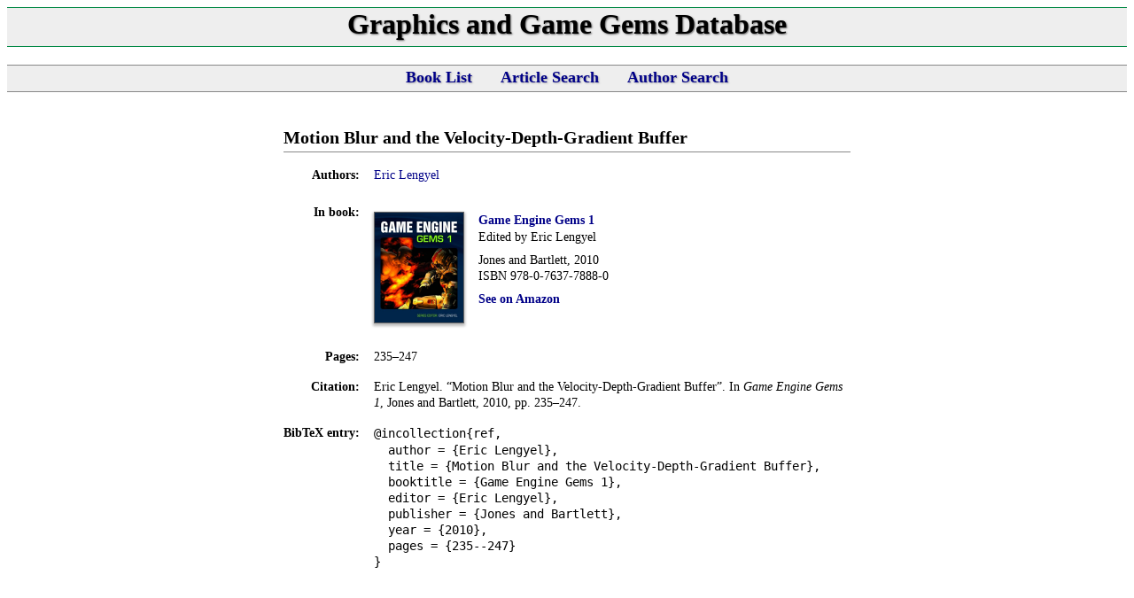

--- FILE ---
content_type: text/html; charset=UTF-8
request_url: http://gameenginegems.com/gemsdb/article.php?id=17
body_size: 3348
content:
<!DOCTYPE html PUBLIC "-//W3C//DTD XHTML 1.0 Strict//EN" "http://www.w3.org/TR/xhtml1/DTD/xhtml1-strict.dtd">

<html xmlns="http://www.w3.org/1999/xhtml" xml:lang="en" lang="en">

<head>
	<title>Graphics and Game Gems Database - Motion Blur and the Velocity-Depth-Gradient Buffer</title>
	<meta http-equiv="Content-Type" content="text/html; charset=utf-8" />
	<link rel="stylesheet" type="text/css" href="gems.css" />
</head>

<body style="margin: 8px; background-color: white;">

<h1 style="margin: 0px auto 20px auto;">Graphics and Game Gems Database</h1>

<div style="border-top: solid 1px #888; border-bottom: solid 1px #888; background-color: #EEE; margin-top: 20px; margin-bottom: 32px; padding-top: 3px; padding-bottom: 5px; font-size: 18px; font-weight: bold; line-height: normal; text-shadow: #AAA 1px 1px 2px;">
<table cellspacing="0" cellpadding="0" style="margin-left: auto; margin-right: auto;"><tr>
<td style="padding-right: 32px;"><a href="index.php">Book List</a></td>
<td style="padding-right: 32px;"><a href="artsearch.php">Article Search</a></td>
<td><a href="authsearch.php">Author Search</a></td>
</tr></table>
</div>
<table cellspacing="0" cellpadding="0" style="margin-left: auto; margin-right: auto;"><tr>
<td style="vertical-align: top; padding-top: 8px; width: 640px;">
<h2>Motion Blur and the Velocity-Depth-Gradient Buffer</h2>
<table cellspacing="0" cellpadding="0">
<tr><th class="art">Authors:</th><td class="art">
<div style="margin-bottom: 8px;"><a href="author.php?id=1">Eric Lengyel</a></div>
</td></tr>
<tr><th class="art">In&nbsp;book:</th><td class="art">
<table cellspacing="0" cellpadding="0"><tr>
<td style="vertical-align: top; padding: 8px 8px 8px 0px;"><a href="book.php?id=1"><img src="image/geg1.png" style="width: 100px; height: 124px; border: solid 1px #666; box-shadow: 0px 2px 3px 1px #BBB;" alt="Game Engine Gems 1" /></a></td>
<td style="vertical-align: top; padding: 8px;"><div style="font-weight: bold; font-size: 14px; line-height: 20px;"><a href="book.php?id=1">Game Engine Gems 1</a></div><div>Edited by Eric Lengyel</div><div style="padding-top: 8px;">Jones and Bartlett, 2010</div><div>ISBN 978-0-7637-7888-0</div><div style="font-weight: bold; padding-top: 8px;"><a href="http://www.amazon.com/dp/0763778885/?tag=terathon-20">See on Amazon</a></div></td>
</tr></table>
</td></tr>
<tr><th class="art">Pages:</th><td class="art">
235&ndash;247</td></tr>
<tr><th class="art">Citation:</th><td class="art">
Eric Lengyel. &ldquo;Motion Blur and the Velocity-Depth-Gradient Buffer&rdquo;. In <i>Game Engine Gems 1</i>, Jones and Bartlett, 2010, pp. 235&ndash;247.</td></tr>
<tr><th class="art">BibTeX&nbsp;entry:</th><td class="art">
<code>@incollection{ref,<br /><div style="padding-left: 16px;">author = {Eric Lengyel},</div><div style="padding-left: 16px;">title = {Motion Blur and the Velocity-Depth-Gradient Buffer},</div><div style="padding-left: 16px;">booktitle = {Game Engine Gems 1},</div><div style="padding-left: 16px;">editor = {Eric Lengyel},</div><div style="padding-left: 16px;">publisher = {Jones and Bartlett},</div><div style="padding-left: 16px;">year = {2010},</div><div style="padding-left: 16px;">pages = {235--247}</div>}</div></code></td></tr>
</table>
</td>
</tr></table></body>
</html>


--- FILE ---
content_type: text/css
request_url: http://gameenginegems.com/gemsdb/gems.css
body_size: 912
content:
body
{
	font-family: times new roman, times, serif;
	font-size: 14px;
	line-height: 18px;
	color: black;
}

a
{
	text-decoration: none;
	color: #008;
}

a:hover
{
	text-decoration: underline;
}

a:visited
{
	color: #408;
}

img
{
	border: 0px;
}

h1
{
	margin: 0px;
	padding-bottom: 6px;
	border-top: solid 1px #084;
	border-bottom: solid 1px #084;
	background-color: #EEE;
	font-size: 24pt;
	font-weight: bold;
	line-height: normal;
	text-align: center;
	text-shadow: #666 1px 1px 2px;
}

h2
{
	margin-top: 0px;
	padding-top: 0px;
	padding-bottom: 4px;
	font-size: 15pt;
	font-weight: bold;
	line-height: normal;
	text-align: left;
	border-bottom: solid 1px #888;
}

th.art
{
	font-weight: bold;
	text-align: right;
	vertical-align: top;
	padding-right: 16px;
	padding-bottom: 16px;
}

td.art
{
	vertical-align: top;
	padding-bottom: 16px;
}
